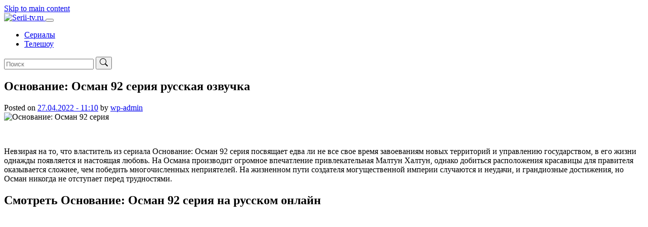

--- FILE ---
content_type: text/html; charset=UTF-8
request_url: https://serii-tv.ru/osnovanie-osman-92-seriya-russkaya-ozvuchka/
body_size: 12218
content:
<!DOCTYPE html>
<html lang="ru-RU">
<head>
	<meta charset="UTF-8">
	<meta name="yandex-verification" content="fc56aa4550a87c1d" />
	<meta name="viewport" content="width=device-width, initial-scale=1, shrink-to-fit=no">
	<meta name="ahrefs-site-verification" content="9836028e0c0d5b697bae737250e35fc7514f4ec4cbc6a39bc4239ed0c1632ec3">

	<meta name='robots' content='index, follow, max-image-preview:large, max-snippet:-1, max-video-preview:-1' />

	<!-- This site is optimized with the Yoast SEO plugin v23.0 - https://yoast.com/wordpress/plugins/seo/ -->
	<title>Основание: Осман 92 серия на русском языке смотреть</title>
	<meta name="description" content="В среду 27 апреля 2022 года выйдет свежий эпизод исторической драмы Основание: Осман 92 серия - Kurulus: Osman на русском языке." />
	<link rel="canonical" href="https://serii-tv.ru/osnovanie-osman-92-seriya-russkaya-ozvuchka/" />
	<meta property="og:locale" content="ru_RU" />
	<meta property="og:type" content="article" />
	<meta property="og:title" content="Основание: Осман 92 серия на русском языке смотреть" />
	<meta property="og:description" content="В среду 27 апреля 2022 года выйдет свежий эпизод исторической драмы Основание: Осман 92 серия - Kurulus: Osman на русском языке." />
	<meta property="og:url" content="https://serii-tv.ru/osnovanie-osman-92-seriya-russkaya-ozvuchka/" />
	<meta property="og:site_name" content="Serii-tv.ru" />
	<meta property="article:published_time" content="2022-04-27T08:10:09+00:00" />
	<meta property="og:image" content="https://serii-tv.ru/wp-content/uploads/2022/04/imgonline-com-ua-CompressBySize-yKZoSOj76D.jpg" />
	<meta property="og:image:width" content="768" />
	<meta property="og:image:height" content="520" />
	<meta property="og:image:type" content="image/jpeg" />
	<meta name="author" content="wp-admin" />
	<meta name="twitter:card" content="summary_large_image" />
	<meta name="twitter:label1" content="Написано автором" />
	<meta name="twitter:data1" content="wp-admin" />
	<meta name="twitter:label2" content="Примерное время для чтения" />
	<meta name="twitter:data2" content="1 минута" />
	<script type="application/ld+json" class="yoast-schema-graph">{"@context":"https://schema.org","@graph":[{"@type":"WebPage","@id":"https://serii-tv.ru/osnovanie-osman-92-seriya-russkaya-ozvuchka/","url":"https://serii-tv.ru/osnovanie-osman-92-seriya-russkaya-ozvuchka/","name":"Основание: Осман 92 серия на русском языке смотреть","isPartOf":{"@id":"https://serii-tv.ru/#website"},"primaryImageOfPage":{"@id":"https://serii-tv.ru/osnovanie-osman-92-seriya-russkaya-ozvuchka/#primaryimage"},"image":{"@id":"https://serii-tv.ru/osnovanie-osman-92-seriya-russkaya-ozvuchka/#primaryimage"},"thumbnailUrl":"https://serii-tv.ru/wp-content/uploads/2022/04/imgonline-com-ua-CompressBySize-yKZoSOj76D.jpg","datePublished":"2022-04-27T08:10:09+00:00","dateModified":"2022-04-27T08:10:09+00:00","author":{"@id":"https://serii-tv.ru/#/schema/person/531db1750dca3f4e9544b831c6fc668c"},"description":"В среду 27 апреля 2022 года выйдет свежий эпизод исторической драмы Основание: Осман 92 серия - Kurulus: Osman на русском языке.","breadcrumb":{"@id":"https://serii-tv.ru/osnovanie-osman-92-seriya-russkaya-ozvuchka/#breadcrumb"},"inLanguage":"ru-RU","potentialAction":[{"@type":"ReadAction","target":["https://serii-tv.ru/osnovanie-osman-92-seriya-russkaya-ozvuchka/"]}]},{"@type":"ImageObject","inLanguage":"ru-RU","@id":"https://serii-tv.ru/osnovanie-osman-92-seriya-russkaya-ozvuchka/#primaryimage","url":"https://serii-tv.ru/wp-content/uploads/2022/04/imgonline-com-ua-CompressBySize-yKZoSOj76D.jpg","contentUrl":"https://serii-tv.ru/wp-content/uploads/2022/04/imgonline-com-ua-CompressBySize-yKZoSOj76D.jpg","width":768,"height":520,"caption":"Основание: Осман 92 серия"},{"@type":"BreadcrumbList","@id":"https://serii-tv.ru/osnovanie-osman-92-seriya-russkaya-ozvuchka/#breadcrumb","itemListElement":[{"@type":"ListItem","position":1,"name":"Главная страница","item":"https://serii-tv.ru/"},{"@type":"ListItem","position":2,"name":"Основание: Осман 92 серия русская озвучка"}]},{"@type":"WebSite","@id":"https://serii-tv.ru/#website","url":"https://serii-tv.ru/","name":"Serii-tv.ru","description":"","potentialAction":[{"@type":"SearchAction","target":{"@type":"EntryPoint","urlTemplate":"https://serii-tv.ru/?s={search_term_string}"},"query-input":"required name=search_term_string"}],"inLanguage":"ru-RU"},{"@type":"Person","@id":"https://serii-tv.ru/#/schema/person/531db1750dca3f4e9544b831c6fc668c","name":"wp-admin","image":{"@type":"ImageObject","inLanguage":"ru-RU","@id":"https://serii-tv.ru/#/schema/person/image/","url":"https://secure.gravatar.com/avatar/fd9c999da7020790aaf5f284a1058f4ac64213ee4770b973720392573ee3843a?s=96&d=mm&r=g","contentUrl":"https://secure.gravatar.com/avatar/fd9c999da7020790aaf5f284a1058f4ac64213ee4770b973720392573ee3843a?s=96&d=mm&r=g","caption":"wp-admin"},"sameAs":["http://51.250.22.140"],"url":"https://serii-tv.ru/author/wp-admin/"}]}</script>
	<!-- / Yoast SEO plugin. -->


<link rel='dns-prefetch' href='//www.googletagmanager.com' />
<link rel='dns-prefetch' href='//pagead2.googlesyndication.com' />
<link rel="alternate" type="application/rss+xml" title="Serii-tv.ru &raquo; Лента" href="https://serii-tv.ru/feed/" />
<link rel="alternate" type="application/rss+xml" title="Serii-tv.ru &raquo; Лента комментариев" href="https://serii-tv.ru/comments/feed/" />
<link rel="alternate" type="application/rss+xml" title="Serii-tv.ru &raquo; Лента комментариев к &laquo;Основание: Осман 92 серия русская озвучка&raquo;" href="https://serii-tv.ru/osnovanie-osman-92-seriya-russkaya-ozvuchka/feed/" />
<link rel="alternate" title="oEmbed (JSON)" type="application/json+oembed" href="https://serii-tv.ru/wp-json/oembed/1.0/embed?url=https%3A%2F%2Fserii-tv.ru%2Fosnovanie-osman-92-seriya-russkaya-ozvuchka%2F" />
<link rel="alternate" title="oEmbed (XML)" type="text/xml+oembed" href="https://serii-tv.ru/wp-json/oembed/1.0/embed?url=https%3A%2F%2Fserii-tv.ru%2Fosnovanie-osman-92-seriya-russkaya-ozvuchka%2F&#038;format=xml" />
<style id='wp-img-auto-sizes-contain-inline-css'>
img:is([sizes=auto i],[sizes^="auto," i]){contain-intrinsic-size:3000px 1500px}
/*# sourceURL=wp-img-auto-sizes-contain-inline-css */
</style>
<style id='wp-emoji-styles-inline-css'>

	img.wp-smiley, img.emoji {
		display: inline !important;
		border: none !important;
		box-shadow: none !important;
		height: 1em !important;
		width: 1em !important;
		margin: 0 0.07em !important;
		vertical-align: -0.1em !important;
		background: none !important;
		padding: 0 !important;
	}
/*# sourceURL=wp-emoji-styles-inline-css */
</style>
<style id='wp-block-library-inline-css'>
:root{--wp-block-synced-color:#7a00df;--wp-block-synced-color--rgb:122,0,223;--wp-bound-block-color:var(--wp-block-synced-color);--wp-editor-canvas-background:#ddd;--wp-admin-theme-color:#007cba;--wp-admin-theme-color--rgb:0,124,186;--wp-admin-theme-color-darker-10:#006ba1;--wp-admin-theme-color-darker-10--rgb:0,107,160.5;--wp-admin-theme-color-darker-20:#005a87;--wp-admin-theme-color-darker-20--rgb:0,90,135;--wp-admin-border-width-focus:2px}@media (min-resolution:192dpi){:root{--wp-admin-border-width-focus:1.5px}}.wp-element-button{cursor:pointer}:root .has-very-light-gray-background-color{background-color:#eee}:root .has-very-dark-gray-background-color{background-color:#313131}:root .has-very-light-gray-color{color:#eee}:root .has-very-dark-gray-color{color:#313131}:root .has-vivid-green-cyan-to-vivid-cyan-blue-gradient-background{background:linear-gradient(135deg,#00d084,#0693e3)}:root .has-purple-crush-gradient-background{background:linear-gradient(135deg,#34e2e4,#4721fb 50%,#ab1dfe)}:root .has-hazy-dawn-gradient-background{background:linear-gradient(135deg,#faaca8,#dad0ec)}:root .has-subdued-olive-gradient-background{background:linear-gradient(135deg,#fafae1,#67a671)}:root .has-atomic-cream-gradient-background{background:linear-gradient(135deg,#fdd79a,#004a59)}:root .has-nightshade-gradient-background{background:linear-gradient(135deg,#330968,#31cdcf)}:root .has-midnight-gradient-background{background:linear-gradient(135deg,#020381,#2874fc)}:root{--wp--preset--font-size--normal:16px;--wp--preset--font-size--huge:42px}.has-regular-font-size{font-size:1em}.has-larger-font-size{font-size:2.625em}.has-normal-font-size{font-size:var(--wp--preset--font-size--normal)}.has-huge-font-size{font-size:var(--wp--preset--font-size--huge)}.has-text-align-center{text-align:center}.has-text-align-left{text-align:left}.has-text-align-right{text-align:right}.has-fit-text{white-space:nowrap!important}#end-resizable-editor-section{display:none}.aligncenter{clear:both}.items-justified-left{justify-content:flex-start}.items-justified-center{justify-content:center}.items-justified-right{justify-content:flex-end}.items-justified-space-between{justify-content:space-between}.screen-reader-text{border:0;clip-path:inset(50%);height:1px;margin:-1px;overflow:hidden;padding:0;position:absolute;width:1px;word-wrap:normal!important}.screen-reader-text:focus{background-color:#ddd;clip-path:none;color:#444;display:block;font-size:1em;height:auto;left:5px;line-height:normal;padding:15px 23px 14px;text-decoration:none;top:5px;width:auto;z-index:100000}html :where(.has-border-color){border-style:solid}html :where([style*=border-top-color]){border-top-style:solid}html :where([style*=border-right-color]){border-right-style:solid}html :where([style*=border-bottom-color]){border-bottom-style:solid}html :where([style*=border-left-color]){border-left-style:solid}html :where([style*=border-width]){border-style:solid}html :where([style*=border-top-width]){border-top-style:solid}html :where([style*=border-right-width]){border-right-style:solid}html :where([style*=border-bottom-width]){border-bottom-style:solid}html :where([style*=border-left-width]){border-left-style:solid}html :where(img[class*=wp-image-]){height:auto;max-width:100%}:where(figure){margin:0 0 1em}html :where(.is-position-sticky){--wp-admin--admin-bar--position-offset:var(--wp-admin--admin-bar--height,0px)}@media screen and (max-width:600px){html :where(.is-position-sticky){--wp-admin--admin-bar--position-offset:0px}}

/*# sourceURL=wp-block-library-inline-css */
</style><style id='wp-block-paragraph-inline-css'>
.is-small-text{font-size:.875em}.is-regular-text{font-size:1em}.is-large-text{font-size:2.25em}.is-larger-text{font-size:3em}.has-drop-cap:not(:focus):first-letter{float:left;font-size:8.4em;font-style:normal;font-weight:100;line-height:.68;margin:.05em .1em 0 0;text-transform:uppercase}body.rtl .has-drop-cap:not(:focus):first-letter{float:none;margin-left:.1em}p.has-drop-cap.has-background{overflow:hidden}:root :where(p.has-background){padding:1.25em 2.375em}:where(p.has-text-color:not(.has-link-color)) a{color:inherit}p.has-text-align-left[style*="writing-mode:vertical-lr"],p.has-text-align-right[style*="writing-mode:vertical-rl"]{rotate:180deg}
/*# sourceURL=https://serii-tv.ru/wp-includes/blocks/paragraph/style.min.css */
</style>
<style id='global-styles-inline-css'>
:root{--wp--preset--aspect-ratio--square: 1;--wp--preset--aspect-ratio--4-3: 4/3;--wp--preset--aspect-ratio--3-4: 3/4;--wp--preset--aspect-ratio--3-2: 3/2;--wp--preset--aspect-ratio--2-3: 2/3;--wp--preset--aspect-ratio--16-9: 16/9;--wp--preset--aspect-ratio--9-16: 9/16;--wp--preset--color--black: #000000;--wp--preset--color--cyan-bluish-gray: #abb8c3;--wp--preset--color--white: #ffffff;--wp--preset--color--pale-pink: #f78da7;--wp--preset--color--vivid-red: #cf2e2e;--wp--preset--color--luminous-vivid-orange: #ff6900;--wp--preset--color--luminous-vivid-amber: #fcb900;--wp--preset--color--light-green-cyan: #7bdcb5;--wp--preset--color--vivid-green-cyan: #00d084;--wp--preset--color--pale-cyan-blue: #8ed1fc;--wp--preset--color--vivid-cyan-blue: #0693e3;--wp--preset--color--vivid-purple: #9b51e0;--wp--preset--gradient--vivid-cyan-blue-to-vivid-purple: linear-gradient(135deg,rgb(6,147,227) 0%,rgb(155,81,224) 100%);--wp--preset--gradient--light-green-cyan-to-vivid-green-cyan: linear-gradient(135deg,rgb(122,220,180) 0%,rgb(0,208,130) 100%);--wp--preset--gradient--luminous-vivid-amber-to-luminous-vivid-orange: linear-gradient(135deg,rgb(252,185,0) 0%,rgb(255,105,0) 100%);--wp--preset--gradient--luminous-vivid-orange-to-vivid-red: linear-gradient(135deg,rgb(255,105,0) 0%,rgb(207,46,46) 100%);--wp--preset--gradient--very-light-gray-to-cyan-bluish-gray: linear-gradient(135deg,rgb(238,238,238) 0%,rgb(169,184,195) 100%);--wp--preset--gradient--cool-to-warm-spectrum: linear-gradient(135deg,rgb(74,234,220) 0%,rgb(151,120,209) 20%,rgb(207,42,186) 40%,rgb(238,44,130) 60%,rgb(251,105,98) 80%,rgb(254,248,76) 100%);--wp--preset--gradient--blush-light-purple: linear-gradient(135deg,rgb(255,206,236) 0%,rgb(152,150,240) 100%);--wp--preset--gradient--blush-bordeaux: linear-gradient(135deg,rgb(254,205,165) 0%,rgb(254,45,45) 50%,rgb(107,0,62) 100%);--wp--preset--gradient--luminous-dusk: linear-gradient(135deg,rgb(255,203,112) 0%,rgb(199,81,192) 50%,rgb(65,88,208) 100%);--wp--preset--gradient--pale-ocean: linear-gradient(135deg,rgb(255,245,203) 0%,rgb(182,227,212) 50%,rgb(51,167,181) 100%);--wp--preset--gradient--electric-grass: linear-gradient(135deg,rgb(202,248,128) 0%,rgb(113,206,126) 100%);--wp--preset--gradient--midnight: linear-gradient(135deg,rgb(2,3,129) 0%,rgb(40,116,252) 100%);--wp--preset--font-size--small: 13px;--wp--preset--font-size--medium: 20px;--wp--preset--font-size--large: 36px;--wp--preset--font-size--x-large: 42px;--wp--preset--spacing--20: 0.44rem;--wp--preset--spacing--30: 0.67rem;--wp--preset--spacing--40: 1rem;--wp--preset--spacing--50: 1.5rem;--wp--preset--spacing--60: 2.25rem;--wp--preset--spacing--70: 3.38rem;--wp--preset--spacing--80: 5.06rem;--wp--preset--shadow--natural: 6px 6px 9px rgba(0, 0, 0, 0.2);--wp--preset--shadow--deep: 12px 12px 50px rgba(0, 0, 0, 0.4);--wp--preset--shadow--sharp: 6px 6px 0px rgba(0, 0, 0, 0.2);--wp--preset--shadow--outlined: 6px 6px 0px -3px rgb(255, 255, 255), 6px 6px rgb(0, 0, 0);--wp--preset--shadow--crisp: 6px 6px 0px rgb(0, 0, 0);}:where(.is-layout-flex){gap: 0.5em;}:where(.is-layout-grid){gap: 0.5em;}body .is-layout-flex{display: flex;}.is-layout-flex{flex-wrap: wrap;align-items: center;}.is-layout-flex > :is(*, div){margin: 0;}body .is-layout-grid{display: grid;}.is-layout-grid > :is(*, div){margin: 0;}:where(.wp-block-columns.is-layout-flex){gap: 2em;}:where(.wp-block-columns.is-layout-grid){gap: 2em;}:where(.wp-block-post-template.is-layout-flex){gap: 1.25em;}:where(.wp-block-post-template.is-layout-grid){gap: 1.25em;}.has-black-color{color: var(--wp--preset--color--black) !important;}.has-cyan-bluish-gray-color{color: var(--wp--preset--color--cyan-bluish-gray) !important;}.has-white-color{color: var(--wp--preset--color--white) !important;}.has-pale-pink-color{color: var(--wp--preset--color--pale-pink) !important;}.has-vivid-red-color{color: var(--wp--preset--color--vivid-red) !important;}.has-luminous-vivid-orange-color{color: var(--wp--preset--color--luminous-vivid-orange) !important;}.has-luminous-vivid-amber-color{color: var(--wp--preset--color--luminous-vivid-amber) !important;}.has-light-green-cyan-color{color: var(--wp--preset--color--light-green-cyan) !important;}.has-vivid-green-cyan-color{color: var(--wp--preset--color--vivid-green-cyan) !important;}.has-pale-cyan-blue-color{color: var(--wp--preset--color--pale-cyan-blue) !important;}.has-vivid-cyan-blue-color{color: var(--wp--preset--color--vivid-cyan-blue) !important;}.has-vivid-purple-color{color: var(--wp--preset--color--vivid-purple) !important;}.has-black-background-color{background-color: var(--wp--preset--color--black) !important;}.has-cyan-bluish-gray-background-color{background-color: var(--wp--preset--color--cyan-bluish-gray) !important;}.has-white-background-color{background-color: var(--wp--preset--color--white) !important;}.has-pale-pink-background-color{background-color: var(--wp--preset--color--pale-pink) !important;}.has-vivid-red-background-color{background-color: var(--wp--preset--color--vivid-red) !important;}.has-luminous-vivid-orange-background-color{background-color: var(--wp--preset--color--luminous-vivid-orange) !important;}.has-luminous-vivid-amber-background-color{background-color: var(--wp--preset--color--luminous-vivid-amber) !important;}.has-light-green-cyan-background-color{background-color: var(--wp--preset--color--light-green-cyan) !important;}.has-vivid-green-cyan-background-color{background-color: var(--wp--preset--color--vivid-green-cyan) !important;}.has-pale-cyan-blue-background-color{background-color: var(--wp--preset--color--pale-cyan-blue) !important;}.has-vivid-cyan-blue-background-color{background-color: var(--wp--preset--color--vivid-cyan-blue) !important;}.has-vivid-purple-background-color{background-color: var(--wp--preset--color--vivid-purple) !important;}.has-black-border-color{border-color: var(--wp--preset--color--black) !important;}.has-cyan-bluish-gray-border-color{border-color: var(--wp--preset--color--cyan-bluish-gray) !important;}.has-white-border-color{border-color: var(--wp--preset--color--white) !important;}.has-pale-pink-border-color{border-color: var(--wp--preset--color--pale-pink) !important;}.has-vivid-red-border-color{border-color: var(--wp--preset--color--vivid-red) !important;}.has-luminous-vivid-orange-border-color{border-color: var(--wp--preset--color--luminous-vivid-orange) !important;}.has-luminous-vivid-amber-border-color{border-color: var(--wp--preset--color--luminous-vivid-amber) !important;}.has-light-green-cyan-border-color{border-color: var(--wp--preset--color--light-green-cyan) !important;}.has-vivid-green-cyan-border-color{border-color: var(--wp--preset--color--vivid-green-cyan) !important;}.has-pale-cyan-blue-border-color{border-color: var(--wp--preset--color--pale-cyan-blue) !important;}.has-vivid-cyan-blue-border-color{border-color: var(--wp--preset--color--vivid-cyan-blue) !important;}.has-vivid-purple-border-color{border-color: var(--wp--preset--color--vivid-purple) !important;}.has-vivid-cyan-blue-to-vivid-purple-gradient-background{background: var(--wp--preset--gradient--vivid-cyan-blue-to-vivid-purple) !important;}.has-light-green-cyan-to-vivid-green-cyan-gradient-background{background: var(--wp--preset--gradient--light-green-cyan-to-vivid-green-cyan) !important;}.has-luminous-vivid-amber-to-luminous-vivid-orange-gradient-background{background: var(--wp--preset--gradient--luminous-vivid-amber-to-luminous-vivid-orange) !important;}.has-luminous-vivid-orange-to-vivid-red-gradient-background{background: var(--wp--preset--gradient--luminous-vivid-orange-to-vivid-red) !important;}.has-very-light-gray-to-cyan-bluish-gray-gradient-background{background: var(--wp--preset--gradient--very-light-gray-to-cyan-bluish-gray) !important;}.has-cool-to-warm-spectrum-gradient-background{background: var(--wp--preset--gradient--cool-to-warm-spectrum) !important;}.has-blush-light-purple-gradient-background{background: var(--wp--preset--gradient--blush-light-purple) !important;}.has-blush-bordeaux-gradient-background{background: var(--wp--preset--gradient--blush-bordeaux) !important;}.has-luminous-dusk-gradient-background{background: var(--wp--preset--gradient--luminous-dusk) !important;}.has-pale-ocean-gradient-background{background: var(--wp--preset--gradient--pale-ocean) !important;}.has-electric-grass-gradient-background{background: var(--wp--preset--gradient--electric-grass) !important;}.has-midnight-gradient-background{background: var(--wp--preset--gradient--midnight) !important;}.has-small-font-size{font-size: var(--wp--preset--font-size--small) !important;}.has-medium-font-size{font-size: var(--wp--preset--font-size--medium) !important;}.has-large-font-size{font-size: var(--wp--preset--font-size--large) !important;}.has-x-large-font-size{font-size: var(--wp--preset--font-size--x-large) !important;}
/*# sourceURL=global-styles-inline-css */
</style>

<style id='classic-theme-styles-inline-css'>
/*! This file is auto-generated */
.wp-block-button__link{color:#fff;background-color:#32373c;border-radius:9999px;box-shadow:none;text-decoration:none;padding:calc(.667em + 2px) calc(1.333em + 2px);font-size:1.125em}.wp-block-file__button{background:#32373c;color:#fff;text-decoration:none}
/*# sourceURL=/wp-includes/css/classic-themes.min.css */
</style>
<link rel='stylesheet' id='style-css' href='https://serii-tv.ru/wp-content/themes/serii-tv/style.css?ver=3.0.3' media='all' />
<link rel='stylesheet' id='main-css' href='https://serii-tv.ru/wp-content/themes/serii-tv/assets/css/main.css?ver=3.0.3' media='all' />
<link rel='stylesheet' id='tablepress-default-css' href='https://serii-tv.ru/wp-content/plugins/tablepress/css/default.min.css?ver=1.14' media='all' />
<link rel='stylesheet' id='yarpp-thumbnails-css' href='https://serii-tv.ru/wp-content/plugins/yet-another-related-posts-plugin/style/styles_thumbnails.css?ver=5.27.8' media='all' />
<style id='yarpp-thumbnails-inline-css'>
.yarpp-thumbnails-horizontal .yarpp-thumbnail {width: 160px;height: 200px;margin: 5px;margin-left: 0px;}.yarpp-thumbnail > img, .yarpp-thumbnail-default {width: 150px;height: 150px;margin: 5px;}.yarpp-thumbnails-horizontal .yarpp-thumbnail-title {margin: 7px;margin-top: 0px;width: 150px;}.yarpp-thumbnail-default > img {min-height: 150px;min-width: 150px;}
/*# sourceURL=yarpp-thumbnails-inline-css */
</style>

<!-- Google Analytics snippet added by Site Kit -->
<script src="https://www.googletagmanager.com/gtag/js?id=UA-221739796-1" id="google_gtagjs-js" async></script>
<script id="google_gtagjs-js-after">
window.dataLayer = window.dataLayer || [];function gtag(){dataLayer.push(arguments);}
gtag('set', 'linker', {"domains":["serii-tv.ru"]} );
gtag("js", new Date());
gtag("set", "developer_id.dZTNiMT", true);
gtag("config", "UA-221739796-1", {"anonymize_ip":true});
gtag("config", "G-FHXDF28C9Z");
//# sourceURL=google_gtagjs-js-after
</script>

<!-- End Google Analytics snippet added by Site Kit -->
<link rel="https://api.w.org/" href="https://serii-tv.ru/wp-json/" /><link rel="alternate" title="JSON" type="application/json" href="https://serii-tv.ru/wp-json/wp/v2/posts/2319" /><link rel="EditURI" type="application/rsd+xml" title="RSD" href="https://serii-tv.ru/xmlrpc.php?rsd" />
<meta name="generator" content="WordPress 6.9" />
<link rel='shortlink' href='https://serii-tv.ru/?p=2319' />
<meta name="generator" content="Site Kit by Google 1.69.0" />
<!-- Google AdSense snippet added by Site Kit -->
<meta name="google-adsense-platform-account" content="ca-host-pub-2644536267352236">
<meta name="google-adsense-platform-domain" content="sitekit.withgoogle.com">
<!-- End Google AdSense snippet added by Site Kit -->

<!-- Google AdSense snippet added by Site Kit -->
<script async src="https://pagead2.googlesyndication.com/pagead/js/adsbygoogle.js?client=ca-pub-4407936941892983" crossorigin="anonymous"></script>

<!-- End Google AdSense snippet added by Site Kit -->
<link rel="icon" href="https://serii-tv.ru/wp-content/uploads/2021/11/favicon_32x32_created_by_logaster.png" sizes="32x32" />
<link rel="icon" href="https://serii-tv.ru/wp-content/uploads/2021/11/favicon_32x32_created_by_logaster.png" sizes="192x192" />
<link rel="apple-touch-icon" href="https://serii-tv.ru/wp-content/uploads/2021/11/favicon_32x32_created_by_logaster.png" />
<meta name="msapplication-TileImage" content="https://serii-tv.ru/wp-content/uploads/2021/11/favicon_32x32_created_by_logaster.png" />
	<script async src="https://pagead2.googlesyndication.com/pagead/js/adsbygoogle.js?client=ca-pub-4407936941892983"
     crossorigin="anonymous"></script>
	<!-- Yandex.RTB -->
<script>window.yaContextCb=window.yaContextCb||[]</script>
<script src="https://yandex.ru/ads/system/context.js" async></script>
	
	<!-- Yandex.Metrika counter -->
<script type="text/javascript" >
   (function(m,e,t,r,i,k,a){m[i]=m[i]||function(){(m[i].a=m[i].a||[]).push(arguments)};
   m[i].l=1*new Date();k=e.createElement(t),a=e.getElementsByTagName(t)[0],k.async=1,k.src=r,a.parentNode.insertBefore(k,a)})
   (window, document, "script", "https://mc.yandex.ru/metrika/tag.js", "ym");

   ym(86683694, "init", {
        clickmap:true,
        trackLinks:true,
        accurateTrackBounce:true
   });
</script>
<noscript><div><img src="https://mc.yandex.ru/watch/86683694" style="position:absolute; left:-9999px;" alt="" /></div></noscript>
<!-- /Yandex.Metrika counter -->
	<script async src="https://pagead2.googlesyndication.com/pagead/js/adsbygoogle.js?client=ca-pub-4407936941892983"
     crossorigin="anonymous"></script>
<link rel='stylesheet' id='yarppRelatedCss-css' href='https://serii-tv.ru/wp-content/plugins/yet-another-related-posts-plugin/style/related.css?ver=5.27.8' media='all' />
</head>


<body class="wp-singular post-template-default single single-post postid-2319 single-format-standard wp-theme-serii-tv">

	<!-- Yandex.RTB R-A-1418848-1 -->
<div id="yandex_rtb_R-A-1418848-1"></div>
<script>window.yaContextCb.push(()=>{
  Ya.Context.AdvManager.render({
    renderTo: 'yandex_rtb_R-A-1418848-1',
    blockId: 'R-A-1418848-1'
  })
})</script>

<a href="#main" class="visually-hidden-focusable">Skip to main content</a>
		<header id="header" class="navbar navbar-expand-md navbar-light bg-light">
			<div class="container">
				<a class="navbar-brand" href="https://serii-tv.ru" title="Serii-tv.ru" rel="home">
										<img src="https://serii-tv.ru/wp-content/uploads/2021/11/horizontal_on_white_by_logaster-1.png" alt="Serii-tv.ru" />
									</a>

				<button class="navbar-toggler" type="button" data-bs-toggle="collapse" data-bs-target="#navbar" aria-controls="navbar" aria-expanded="false" aria-label="Toggle navigation">
					<span class="navbar-toggler-icon"></span>
				</button>
			

				<div id="navbar" class="collapse navbar-collapse">
					<ul id="menu-1" class="navbar-nav me-auto text-uppercase fw-bold"><li itemscope="itemscope" itemtype="https://www.schema.org/SiteNavigationElement" id="menu-item-41" class="menu-item menu-item-type-taxonomy menu-item-object-category current-post-ancestor current-menu-parent current-post-parent nav-item menu-item-41"><a aria-current="page" title="Сериалы" href="https://serii-tv.ru/category/serialy/" class="nav-link">Сериалы</a></li>
<li itemscope="itemscope" itemtype="https://www.schema.org/SiteNavigationElement" id="menu-item-42" class="menu-item menu-item-type-taxonomy menu-item-object-category nav-item menu-item-42"><a title="Телешоу" href="https://serii-tv.ru/category/tv-show/" class="nav-link">Телешоу</a></li>
</ul>					<form class="search-form my-2 my-lg-0" role="search" method="get" action="https://serii-tv.ru/">
						<div class="input-group">
							<input type="text" name="s" class="form-control" placeholder="Поиск" title="Search" />
							<button type="submit" name="submit" class="btn btn-outline-secondary"><svg xmlns="http://www.w3.org/2000/svg" width="16" height="16" fill="currentColor" class="bi bi-search" viewBox="0 0 16 16">
  <path d="M11.742 10.344a6.5 6.5 0 1 0-1.397 1.398h-.001c.03.04.062.078.098.115l3.85 3.85a1 1 0 0 0 1.415-1.414l-3.85-3.85a1.007 1.007 0 0 0-.115-.1zM12 6.5a5.5 5.5 0 1 1-11 0 5.5 5.5 0 0 1 11 0z"/>
</svg></button>
						</div>
					</form>
									</div><!-- /.navbar-collapse -->
			</div><!-- /.container -->
		</header><!-- /#header -->
	
	<main id="main" class="container bg-white px-5 py-3">
					<div class="row">
				<div class="col-md-9 col-sm-12">
		
<article id="post-2319" class="post-2319 post type-post status-publish format-standard has-post-thumbnail hentry category-serialy">
	<header class="entry-header">
		<h1 class="entry-title">Основание: Осман 92 серия русская озвучка</h1>
					<div class="entry-meta">
				<span class="sep">Posted on </span><a href="https://serii-tv.ru/osnovanie-osman-92-seriya-russkaya-ozvuchka/" title="27.04.2022 - 11:10" rel="bookmark"><time class="entry-date" datetime="2022-04-27T11:10:09+03:00">27.04.2022 - 11:10</time></a><span class="by-author"> <span class="sep"> by </span> <span class="author-meta vcard"><a class="url fn n" href="https://serii-tv.ru/author/wp-admin/" title="View all posts by wp-admin" rel="author">wp-admin</a></span></span>			</div><!-- /.entry-meta -->
			</header><!-- /.entry-header -->
	<div class="entry-content">
		<div class="post-thumbnail"><img width="768" height="520" src="https://serii-tv.ru/wp-content/uploads/2022/04/imgonline-com-ua-CompressBySize-yKZoSOj76D.jpg" class="attachment-large size-large wp-post-image" alt="Основание: Осман 92 серия" decoding="async" fetchpriority="high" /></div><p><!-- Yandex.RTB R-A-1418848-3 -->
<div id="yandex_rtb_R-A-1418848-3"> </div>
<p><script>window.yaContextCb.push(()=>{
  Ya.Context.AdvManager.render({
    renderTo: 'yandex_rtb_R-A-1418848-3',
    blockId: 'R-A-1418848-3'
  })
})</script></p></p><p>Невзирая на то, что властитель из сериала Основание: Осман 92 серия посвящает едва ли не все свое время завоеваниям новых территорий и управлению государством, в его жизни однажды появляется и настоящая любовь. На Османа производит огромное впечатление привлекательная Малтун Халтун, однако добиться расположения красавицы для правителя оказывается сложнее, чем победить многочисленных неприятелей. На жизненном пути создателя могущественной империи случаются и неудачи, и грандиозные достижения, но Осман никогда не отступает перед трудностями.
<h2>Смотреть Основание: Осман 92 серия на русском онлайн</h2>
<p><iframe title="YouTube video player" src="https://www.youtube.com/embed/2Z61HmwnsUk" width="1140" height="641" frameborder="0" allowfullscreen="allowfullscreen"></iframe></p><p><!-- Yandex Native Ads C-A-1418848-4 -->
<div id="id-C-A-1418848-4"> </div>
<p><script>window.yaContextCb.push(()=>{
  Ya.Context.AdvManager.renderWidget({
    renderTo: 'id-C-A-1418848-4',
    blockId: 'C-A-1418848-4'
  })
})</script></p></p></p>
<h2>Прошлый эпизод</h2>
<p><iframe title="YouTube video player" src="https://www.youtube.com/embed/Kc_UIBaHlmo" width="1140" height="641" frameborder="0" allowfullscreen="allowfullscreen"></iframe></p>
<p>Смотрите также турецкие сериалы:</p>
<p><a href="https://serii-tv.ru/osnovanie-osman-91-seriya-russkaya-ozvuchka/">Основание Осман 91 серия</a><br />
<a href="https://serii-tv.ru/osnovanie-osman-89-seriya-russkaya-ozvuchka/">Основание: Осман 89 серия</a></p>
<p><!-- Yandex.RTB R-A-1418848-9 -->
<div id="yandex_rtb_R-A-1418848-9"></div>
<script>window.yaContextCb.push(()=>{
	Ya.Context.AdvManager.renderFeed({
		"blockId": "R-A-1418848-9",
		"renderTo": "yandex_rtb_R-A-1418848-9"
	})
})
</script>
<div id="vid_vpaut_div" style=" display:inline-block;width:600px;height:320px" vid_vpaut_pl="14535"></div><script type="text/javascript" src="https://videoroll.net/js/vid_vpaut_script.js" async></script></p><div class='yarpp yarpp-related yarpp-related-website yarpp-template-thumbnails'>
<!-- YARPP Thumbnails -->
<h3>Смотрите также:</h3>
<div class="yarpp-thumbnails-horizontal">
<a class='yarpp-thumbnail' rel='norewrite' href='https://serii-tv.ru/vsjo-chto-zahochesh-1-4-serii/' title='Всё что захочешь 1-4 серии'>
<img width="150" height="73" src="https://serii-tv.ru/wp-content/uploads/2022/01/imgonline-com-ua-CompressBySize-Q1ZxSd7fQt.jpg" class="attachment-thumbnail size-thumbnail wp-post-image" alt="все что захочешь" data-pin-nopin="true" /><span class="yarpp-thumbnail-title">Всё что захочешь 1-4 серии</span></a>
<a class='yarpp-thumbnail' rel='norewrite' href='https://serii-tv.ru/tancy-so-zvezdami-vypusk-20-02-2022/' title='Танцы со звездами выпуск 20.02.2022'>
<img width="150" height="92" src="https://serii-tv.ru/wp-content/uploads/2022/02/imgonline-com-ua-CompressBySize-VuItK7F5Y7.jpg" class="attachment-thumbnail size-thumbnail wp-post-image" alt="Танцы со звездами выпуск 20.02.2022" data-pin-nopin="true" /><span class="yarpp-thumbnail-title">Танцы со звездами выпуск 20.02.2022</span></a>
<a class='yarpp-thumbnail' rel='norewrite' href='https://serii-tv.ru/ataka-titanov-vtorzhenie-gigantov-4-sezon-23-seriya/' title='Атака титанов / Вторжение гигантов 4 сезон 23 серия'>
<img width="150" height="84" src="https://serii-tv.ru/wp-content/uploads/2022/02/imgonline-com-ua-CompressBySize-uyitGH2moo.jpg" class="attachment-thumbnail size-thumbnail wp-post-image" alt="Атака титанов / Вторжение гигантов 4 сезон 23 серия" data-pin-nopin="true" /><span class="yarpp-thumbnail-title">Атака титанов / Вторжение гигантов 4 сезон 23 серия</span></a>
<a class='yarpp-thumbnail' rel='norewrite' href='https://serii-tv.ru/aziz-15-seriya/' title='Азиз 15 серия'>
<img width="150" height="103" src="https://serii-tv.ru/wp-content/uploads/2022/02/imgonline-com-ua-CompressBySize-1vCq5bgTzzE6wKeX.jpg" class="attachment-thumbnail size-thumbnail wp-post-image" alt="Азиз 15 серия" data-pin-nopin="true" /><span class="yarpp-thumbnail-title">Азиз 15 серия</span></a>
<a class='yarpp-thumbnail' rel='norewrite' href='https://serii-tv.ru/bessmertnyj-romanticheskoe-zaklyatie-1-sezon-5-i-6-serii/' title='Бессмертный. Романтическое заклятие — 1 сезон 5 и 6 серии'>
<img width="150" height="53" src="https://serii-tv.ru/wp-content/uploads/2022/02/imgonline-com-ua-CompressBySize-SREX249FxgqfT.jpg" class="attachment-thumbnail size-thumbnail wp-post-image" alt="Бессмертный. Романтическое заклятие — 1 сезон 5 и 6 серии" data-pin-nopin="true" /><span class="yarpp-thumbnail-title">Бессмертный. Романтическое заклятие — 1 сезон 5 и 6 серии</span></a>
<a class='yarpp-thumbnail' rel='norewrite' href='https://serii-tv.ru/alp-arslan-velikie-seldzhuki-15-seriya-2-sezon/' title='Алп-Арслан: Великие Сельджуки 15 серия 2 сезон'>
<img width="150" height="82" src="https://serii-tv.ru/wp-content/uploads/2022/02/imgonline-com-ua-CompressBySize-rZjGTSEhR9Ya.jpg" class="attachment-thumbnail size-thumbnail wp-post-image" alt="Алп-Арслан: Великие Сельджуки 15 серия 2 сезон" data-pin-nopin="true" /><span class="yarpp-thumbnail-title">Алп-Арслан: Великие Сельджуки 15 серия 2 сезон</span></a>
<a class='yarpp-thumbnail' rel='norewrite' href='https://serii-tv.ru/vtoroj-muzh-128-129-serii/' title='Второй муж 128-129 серии'>
<img width="150" height="101" src="https://serii-tv.ru/wp-content/uploads/2022/03/imgonline-com-ua-CompressBySize-p9eKpiIAQB27M2K.jpg" class="attachment-thumbnail size-thumbnail wp-post-image" alt="Второй муж 128-129 серии" data-pin-nopin="true" /><span class="yarpp-thumbnail-title">Второй муж 128-129 серии</span></a>
<a class='yarpp-thumbnail' rel='norewrite' href='https://serii-tv.ru/osnovanie-osman-84-seriya/' title='Основание: Осман 84 серия'>
<img width="150" height="81" src="https://serii-tv.ru/wp-content/uploads/2022/03/imgonline-com-ua-CompressBySize-Qmrf0mSZteAyn.jpg" class="attachment-thumbnail size-thumbnail wp-post-image" alt="Основание: Осман 84 серия" data-pin-nopin="true" /><span class="yarpp-thumbnail-title">Основание: Осман 84 серия</span></a>
<a class='yarpp-thumbnail' rel='norewrite' href='https://serii-tv.ru/moi-bratya-i-sestry-2-sezon-42-seriya/' title='Мои братья и сестры 2 сезон 42 серия'>
<img width="150" height="86" src="https://serii-tv.ru/wp-content/uploads/2022/03/imgonline-com-ua-CompressBySize-P0xvBo0JQiKn.jpg" class="attachment-thumbnail size-thumbnail wp-post-image" alt="Мои братья и сестры 2 сезон 42 серия" data-pin-nopin="true" /><span class="yarpp-thumbnail-title">Мои братья и сестры 2 сезон 42 серия</span></a>
<a class='yarpp-thumbnail' rel='norewrite' href='https://serii-tv.ru/supermen-i-lois-2-sezon-7-seriya/' title='Супермен и Лоис 2 сезон 7 серия'>
<img width="150" height="75" src="https://serii-tv.ru/wp-content/uploads/2022/03/imgonline-com-ua-CompressBySize-NW1BAmtmgtpB.jpg" class="attachment-thumbnail size-thumbnail wp-post-image" alt="Супермен и Лоис 2 сезон 7 серия" data-pin-nopin="true" /><span class="yarpp-thumbnail-title">Супермен и Лоис 2 сезон 7 серия</span></a>
</div>
</div>
	</div><!-- /.entry-content -->

	
	<footer class="entry-meta">
		<hr>
		This entry was posted in <a href="https://serii-tv.ru/category/serialy/" rel="category tag">Сериалы</a> by <a href="https://serii-tv.ru/author/wp-admin/">wp-admin</a>. Bookmark the <a href="https://serii-tv.ru/osnovanie-osman-92-seriya-russkaya-ozvuchka/" title="Permalink to Основание: Осман 92 серия русская озвучка" rel="bookmark">permalink</a>.		<hr>
			</footer><!-- /.entry-meta -->
</article><!-- /#post-2319 -->
<hr class="mt-5">
<div class="post-navigation d-flex justify-content-between">
			<div class="pr-3">
			<a class="previous-post btn btn-lg btn-outline-secondary" href="https://serii-tv.ru/60-minut-ot-27-04-2022/" title="60 минут от 27.04.2022">
				<span class="arrow">&larr;</span>
				<span class="title">60 минут от 27.04.2022</span>
			</a>
		</div>
			<div class="pl-3">
			<a class="next-post btn btn-lg btn-outline-secondary" href="https://serii-tv.ru/bitva-shefov-2-sezon-2-vypusk-ot-27-04-2022/" title="Битва шефов 2 сезон 2 выпуск от 27.04.2022">
				<span class="title">Битва шефов 2 сезон 2 выпуск от 27.04.2022</span>
				<span class="arrow">&rarr;</span>
			</a>
		</div>
	</div><!-- /.post-navigation -->
								</div><!-- /.col -->

					<div id="sidebar" class="col-md-3 col-sm-12 oder-sm-last">
			<div id="widget-area" class="widget-area" role="complementary">
			
<p class=""></p>
		</div><!-- /.widget-area -->
			<div class="bg-faded sidebar-nav">
			<div id="primary-two" class="widget-area">
				<ul class="recentposts"><li><h3>Последние публикации</h3></li><li><a href="https://serii-tv.ru/2026/01/" title="Январь, 2026">Январь, 2026</a><h4><a href="https://serii-tv.ru/eto-more-perepolnitsya-anons-k-15-serii/" title="Permalink to Это море переполнится анонс к 15 серии" rel="bookmark">Это море переполнится анонс к 15 серии</a></h4></li><li><h4><a href="https://serii-tv.ru/kljukvennyj-shherbet-anons-k-122-serii/" title="Permalink to Клюквенный щербет анонс к 122 серии" rel="bookmark">Клюквенный щербет анонс к 122 серии</a></h4></li><li><h4><a href="https://serii-tv.ru/rozy-i-grehi-14-seriya-fragment/" title="Permalink to Розы и грехи 14 серия : фрагмент" rel="bookmark">Розы и грехи 14 серия : фрагмент</a></h4></li><li><a href="https://serii-tv.ru/2025/12/" title="Декабрь, 2025">Декабрь, 2025</a><h4><a href="https://serii-tv.ru/dachnyj-otvet-28-12-2025/" title="Permalink to Дачный ответ 28.12.2025" rel="bookmark">Дачный ответ 28.12.2025</a></h4></li><li><h4><a href="https://serii-tv.ru/kljukvennyj-shherbet-anons-k-120-serii/" title="Permalink to Клюквенный щербет анонс к 120 серии" rel="bookmark">Клюквенный щербет анонс к 120 серии</a></h4></li></ul>			</div><!-- /#primary-two -->
		</div>
	</div><!-- /#sidebar -->

				</div><!-- /.row -->
					</main><!-- /#main -->
<footer id="footer">
			<div class="container">
				<div class="row">
					<div class="col-md-6">
						<p>&copy; 2026 Serii-tv.ru. Все права защищены.</p>
					</div>

					<nav class="col-md-6"><ul class="menu nav justify-content-end"><li class="menu-item menu-item-type-taxonomy menu-item-object-category current-post-ancestor current-menu-parent current-post-parent nav-item active"><a aria-current="page" href="https://serii-tv.ru/category/serialy/" class="nav-link">Сериалы</a></li>
<li class="menu-item menu-item-type-taxonomy menu-item-object-category nav-item"><a href="https://serii-tv.ru/category/tv-show/" class="nav-link">Телешоу</a></li>
</ul></nav>						<div class="col-md-12">
							<p><!-- Yandex.RTB R-A-1418848-10 -->
<script>
window.yaContextCb.push(()=>{
	Ya.Context.AdvManager.render({
		"blockId": "R-A-1418848-10",
		"type": "fullscreen",
		"platform": "desktop"
	})
})
</script></p>
						</div>
									</div><!-- /.row -->
			</div><!-- /.container -->
		</footer><!-- /#footer -->
	<script type="speculationrules">
{"prefetch":[{"source":"document","where":{"and":[{"href_matches":"/*"},{"not":{"href_matches":["/wp-*.php","/wp-admin/*","/wp-content/uploads/*","/wp-content/*","/wp-content/plugins/*","/wp-content/themes/serii-tv/*","/*\\?(.+)"]}},{"not":{"selector_matches":"a[rel~=\"nofollow\"]"}},{"not":{"selector_matches":".no-prefetch, .no-prefetch a"}}]},"eagerness":"conservative"}]}
</script>
<script src="https://serii-tv.ru/wp-content/themes/serii-tv/assets/js/main.bundle.js?ver=3.0.3" id="mainjs-js"></script>
<script id="q2w3_fixed_widget-js-extra">
var q2w3_sidebar_options = [{"use_sticky_position":false,"margin_top":0,"margin_bottom":0,"stop_elements_selectors":"","screen_max_width":0,"screen_max_height":0,"widgets":[]}];
//# sourceURL=q2w3_fixed_widget-js-extra
</script>
<script src="https://serii-tv.ru/wp-content/plugins/q2w3-fixed-widget/js/frontend.min.js?ver=6.2.3" id="q2w3_fixed_widget-js"></script>
<script id="wp-emoji-settings" type="application/json">
{"baseUrl":"https://s.w.org/images/core/emoji/17.0.2/72x72/","ext":".png","svgUrl":"https://s.w.org/images/core/emoji/17.0.2/svg/","svgExt":".svg","source":{"concatemoji":"https://serii-tv.ru/wp-includes/js/wp-emoji-release.min.js?ver=6.9"}}
</script>
<script type="module">
/*! This file is auto-generated */
const a=JSON.parse(document.getElementById("wp-emoji-settings").textContent),o=(window._wpemojiSettings=a,"wpEmojiSettingsSupports"),s=["flag","emoji"];function i(e){try{var t={supportTests:e,timestamp:(new Date).valueOf()};sessionStorage.setItem(o,JSON.stringify(t))}catch(e){}}function c(e,t,n){e.clearRect(0,0,e.canvas.width,e.canvas.height),e.fillText(t,0,0);t=new Uint32Array(e.getImageData(0,0,e.canvas.width,e.canvas.height).data);e.clearRect(0,0,e.canvas.width,e.canvas.height),e.fillText(n,0,0);const a=new Uint32Array(e.getImageData(0,0,e.canvas.width,e.canvas.height).data);return t.every((e,t)=>e===a[t])}function p(e,t){e.clearRect(0,0,e.canvas.width,e.canvas.height),e.fillText(t,0,0);var n=e.getImageData(16,16,1,1);for(let e=0;e<n.data.length;e++)if(0!==n.data[e])return!1;return!0}function u(e,t,n,a){switch(t){case"flag":return n(e,"\ud83c\udff3\ufe0f\u200d\u26a7\ufe0f","\ud83c\udff3\ufe0f\u200b\u26a7\ufe0f")?!1:!n(e,"\ud83c\udde8\ud83c\uddf6","\ud83c\udde8\u200b\ud83c\uddf6")&&!n(e,"\ud83c\udff4\udb40\udc67\udb40\udc62\udb40\udc65\udb40\udc6e\udb40\udc67\udb40\udc7f","\ud83c\udff4\u200b\udb40\udc67\u200b\udb40\udc62\u200b\udb40\udc65\u200b\udb40\udc6e\u200b\udb40\udc67\u200b\udb40\udc7f");case"emoji":return!a(e,"\ud83e\u1fac8")}return!1}function f(e,t,n,a){let r;const o=(r="undefined"!=typeof WorkerGlobalScope&&self instanceof WorkerGlobalScope?new OffscreenCanvas(300,150):document.createElement("canvas")).getContext("2d",{willReadFrequently:!0}),s=(o.textBaseline="top",o.font="600 32px Arial",{});return e.forEach(e=>{s[e]=t(o,e,n,a)}),s}function r(e){var t=document.createElement("script");t.src=e,t.defer=!0,document.head.appendChild(t)}a.supports={everything:!0,everythingExceptFlag:!0},new Promise(t=>{let n=function(){try{var e=JSON.parse(sessionStorage.getItem(o));if("object"==typeof e&&"number"==typeof e.timestamp&&(new Date).valueOf()<e.timestamp+604800&&"object"==typeof e.supportTests)return e.supportTests}catch(e){}return null}();if(!n){if("undefined"!=typeof Worker&&"undefined"!=typeof OffscreenCanvas&&"undefined"!=typeof URL&&URL.createObjectURL&&"undefined"!=typeof Blob)try{var e="postMessage("+f.toString()+"("+[JSON.stringify(s),u.toString(),c.toString(),p.toString()].join(",")+"));",a=new Blob([e],{type:"text/javascript"});const r=new Worker(URL.createObjectURL(a),{name:"wpTestEmojiSupports"});return void(r.onmessage=e=>{i(n=e.data),r.terminate(),t(n)})}catch(e){}i(n=f(s,u,c,p))}t(n)}).then(e=>{for(const n in e)a.supports[n]=e[n],a.supports.everything=a.supports.everything&&a.supports[n],"flag"!==n&&(a.supports.everythingExceptFlag=a.supports.everythingExceptFlag&&a.supports[n]);var t;a.supports.everythingExceptFlag=a.supports.everythingExceptFlag&&!a.supports.flag,a.supports.everything||((t=a.source||{}).concatemoji?r(t.concatemoji):t.wpemoji&&t.twemoji&&(r(t.twemoji),r(t.wpemoji)))});
//# sourceURL=https://serii-tv.ru/wp-includes/js/wp-emoji-loader.min.js
</script>

</body>
</html>


--- FILE ---
content_type: text/html; charset=utf-8
request_url: https://www.google.com/recaptcha/api2/aframe
body_size: 267
content:
<!DOCTYPE HTML><html><head><meta http-equiv="content-type" content="text/html; charset=UTF-8"></head><body><script nonce="zFzVL5gH3V0fJtigG61iaA">/** Anti-fraud and anti-abuse applications only. See google.com/recaptcha */ try{var clients={'sodar':'https://pagead2.googlesyndication.com/pagead/sodar?'};window.addEventListener("message",function(a){try{if(a.source===window.parent){var b=JSON.parse(a.data);var c=clients[b['id']];if(c){var d=document.createElement('img');d.src=c+b['params']+'&rc='+(localStorage.getItem("rc::a")?sessionStorage.getItem("rc::b"):"");window.document.body.appendChild(d);sessionStorage.setItem("rc::e",parseInt(sessionStorage.getItem("rc::e")||0)+1);localStorage.setItem("rc::h",'1769097437014');}}}catch(b){}});window.parent.postMessage("_grecaptcha_ready", "*");}catch(b){}</script></body></html>